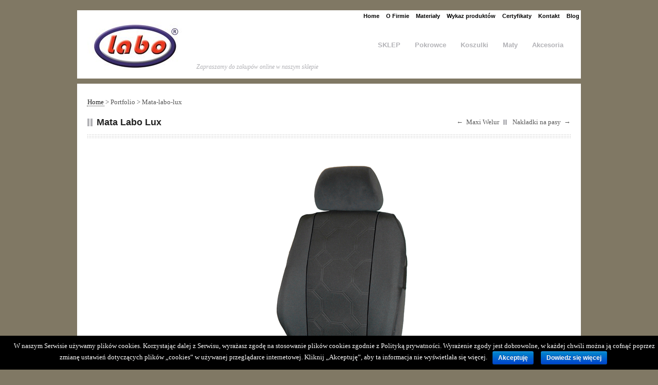

--- FILE ---
content_type: text/html; charset=UTF-8
request_url: http://labo.pl/portfolio/mata-labo-lux/
body_size: 27141
content:
<!DOCTYPE html><html lang="pl-PL" prefix="og: http://ogp.me/ns#"><head><script async src="https://www.googletagmanager.com/gtag/js?id=UA-107906448-1"></script><script>window.dataLayer=window.dataLayer || [];function gtag(){dataLayer.push(arguments);}gtag('js',new Date());gtag('config','UA-107906448-1');</script> <meta charset="UTF-8" /><meta name="viewport" content="width=device-width, initial-scale=1.0" /><title>Mata na siedzenie samochodowe Labo Lux</title><link rel="stylesheet" href="http://labo.pl/wp-content/themes/scope/style.css" type="text/css" media="screen" /><link rel="alternate" type="application/rss+xml" title=" RSS Feed" href="http://labo.pl/feed/" /><link rel="pingback" href="http://labo.pl/xmlrpc.php" /><meta name="description" content="Mata podnosi komfort siedzenia kierowcy i pasażerów. Stanowi również skuteczne zabezpieczenie foteli przed zabrudzeniami i uszkodzeniami. Poznaj ich zalety!"/><link rel="canonical" href="http://labo.pl/portfolio/mata-labo-lux/" /><meta property="og:locale" content="pl_PL" /><meta property="og:type" content="article" /><meta property="og:title" content="Mata na siedzenie samochodowe Labo Lux" /><meta property="og:description" content="Mata podnosi komfort siedzenia kierowcy i pasażerów. Stanowi również skuteczne zabezpieczenie foteli przed zabrudzeniami i uszkodzeniami. Poznaj ich zalety!" /><meta property="og:url" content="http://labo.pl/portfolio/mata-labo-lux/" /><meta property="og:image" content="http://labo.pl/wp-content/uploads/2014/03/03MATY_02_mata-labolux_06b1.jpg" /><meta property="og:image:width" content="940" /><meta property="og:image:height" content="620" /><meta property="og:image:alt" content="Mata labo lux, beżowy" /><meta name="twitter:card" content="summary" /><meta name="twitter:description" content="Mata podnosi komfort siedzenia kierowcy i pasażerów. Stanowi również skuteczne zabezpieczenie foteli przed zabrudzeniami i uszkodzeniami. Poznaj ich zalety!" /><meta name="twitter:title" content="Mata na siedzenie samochodowe Labo Lux" /><meta name="twitter:image" content="http://labo.pl/wp-content/uploads/2014/03/03MATY_02_mata-labolux_06b1.jpg" /><link rel='dns-prefetch' href='//s.w.org' /> <script type="text/javascript">window._wpemojiSettings = {"baseUrl":"https:\/\/s.w.org\/images\/core\/emoji\/2.3\/72x72\/","ext":".png","svgUrl":"https:\/\/s.w.org\/images\/core\/emoji\/2.3\/svg\/","svgExt":".svg","source":{"concatemoji":"http:\/\/labo.pl\/wp-includes\/js\/wp-emoji-release.min.js?ver=4.8.25"}};
			!function(t,a,e){var r,i,n,o=a.createElement("canvas"),l=o.getContext&&o.getContext("2d");function c(t){var e=a.createElement("script");e.src=t,e.defer=e.type="text/javascript",a.getElementsByTagName("head")[0].appendChild(e)}for(n=Array("flag","emoji4"),e.supports={everything:!0,everythingExceptFlag:!0},i=0;i<n.length;i++)e.supports[n[i]]=function(t){var e,a=String.fromCharCode;if(!l||!l.fillText)return!1;switch(l.clearRect(0,0,o.width,o.height),l.textBaseline="top",l.font="600 32px Arial",t){case"flag":return(l.fillText(a(55356,56826,55356,56819),0,0),e=o.toDataURL(),l.clearRect(0,0,o.width,o.height),l.fillText(a(55356,56826,8203,55356,56819),0,0),e===o.toDataURL())?!1:(l.clearRect(0,0,o.width,o.height),l.fillText(a(55356,57332,56128,56423,56128,56418,56128,56421,56128,56430,56128,56423,56128,56447),0,0),e=o.toDataURL(),l.clearRect(0,0,o.width,o.height),l.fillText(a(55356,57332,8203,56128,56423,8203,56128,56418,8203,56128,56421,8203,56128,56430,8203,56128,56423,8203,56128,56447),0,0),e!==o.toDataURL());case"emoji4":return l.fillText(a(55358,56794,8205,9794,65039),0,0),e=o.toDataURL(),l.clearRect(0,0,o.width,o.height),l.fillText(a(55358,56794,8203,9794,65039),0,0),e!==o.toDataURL()}return!1}(n[i]),e.supports.everything=e.supports.everything&&e.supports[n[i]],"flag"!==n[i]&&(e.supports.everythingExceptFlag=e.supports.everythingExceptFlag&&e.supports[n[i]]);e.supports.everythingExceptFlag=e.supports.everythingExceptFlag&&!e.supports.flag,e.DOMReady=!1,e.readyCallback=function(){e.DOMReady=!0},e.supports.everything||(r=function(){e.readyCallback()},a.addEventListener?(a.addEventListener("DOMContentLoaded",r,!1),t.addEventListener("load",r,!1)):(t.attachEvent("onload",r),a.attachEvent("onreadystatechange",function(){"complete"===a.readyState&&e.readyCallback()})),(r=e.source||{}).concatemoji?c(r.concatemoji):r.wpemoji&&r.twemoji&&(c(r.twemoji),c(r.wpemoji)))}(window,document,window._wpemojiSettings);</script> <style type="text/css">img.wp-smiley,
img.emoji {
	display: inline !important;
	border: none !important;
	box-shadow: none !important;
	height: 1em !important;
	width: 1em !important;
	margin: 0 .07em !important;
	vertical-align: -0.1em !important;
	background: none !important;
	padding: 0 !important;
}</style><link rel='stylesheet' id='cookie-notice-front-css'  href='http://labo.pl/wp-content/plugins/cookie-notice/css/front.min.css?ver=4.8.25' type='text/css' media='all' /> <script type='text/javascript' src='http://labo.pl/wp-includes/js/jquery/jquery.js?ver=1.12.4'></script> <script type='text/javascript'>var cnArgs = {"ajaxurl":"http:\/\/labo.pl\/wp-admin\/admin-ajax.php","hideEffect":"fade","onScroll":"no","onScrollOffset":"100","cookieName":"cookie_notice_accepted","cookieValue":"true","cookieTime":"2592000","cookiePath":"\/","cookieDomain":"","redirection":"","cache":"1","refuse":"no","revoke_cookies":"0","revoke_cookies_opt":"automatic","secure":"0"};</script> <link rel='https://api.w.org/' href='http://labo.pl/wp-json/' /><link rel="EditURI" type="application/rsd+xml" title="RSD" href="http://labo.pl/xmlrpc.php?rsd" /><link rel="wlwmanifest" type="application/wlwmanifest+xml" href="http://labo.pl/wp-includes/wlwmanifest.xml" /><meta name="generator" content="WordPress 4.8.25" /><link rel='shortlink' href='http://labo.pl/?p=353' /><link rel="alternate" type="application/json+oembed" href="http://labo.pl/wp-json/oembed/1.0/embed?url=http%3A%2F%2Flabo.pl%2Fportfolio%2Fmata-labo-lux%2F" /><link rel="alternate" type="text/xml+oembed" href="http://labo.pl/wp-json/oembed/1.0/embed?url=http%3A%2F%2Flabo.pl%2Fportfolio%2Fmata-labo-lux%2F&#038;format=xml" /> <style type="text/css">body { 
	background-color: #807864;
	background-image:  none;
	background-attachment: fixed;
	
	background-position: top ; 
}
a:hover,
#header-top p,
.slider .slides_prev:hover,
.slider .slides_next:hover,
button:hover,
.page-template-template-portfolio-php .post-thumb a,
.tax-portfolio-type .post-thumb a,
.recent-work .post-thumb a,
.portfolio-related .post-thumb a,
.tz-recent-portfolios-widget .post-thumb a,
#sort-by a.active,
.entry-meta span.post-format,
#comments,
#submit:hover,
#respond h3,
.tz-blog-widget .entry-title a:hover { background-color: #cc3333; }
.slider a,
.slider-desc span,
.slider-desc em,
#footer .tz-blog-widget .entry-title a:hover { color: #cc3333; }
button:hover,
#submit:hover,
.bypostauthor .avatar,
.flickr_badge_image img { border-color: #cc3333; }</style><link rel="shortcut icon" href="http://test.labo.pl/wp-content/uploads/2014/03/16x16faviconLABO.png"/></head><body class="portfolio-template-default single single-portfolio postid-353 cookies-not-set chrome layout-2cr"><div id="container"><div id="secondary-nav"><ul id="menu-main" class="menu"><li id="menu-item-20" class="menu-item menu-item-type-post_type menu-item-object-page menu-item-home menu-item-20"><a href="http://labo.pl/">Home</a></li><li id="menu-item-69" class="menu-item menu-item-type-post_type menu-item-object-page menu-item-69"><a href="http://labo.pl/o-firmie/">O Firmie</a></li><li id="menu-item-435" class="menu-item menu-item-type-post_type menu-item-object-page menu-item-435"><a href="http://labo.pl/materialy/">Materiały</a></li><li id="menu-item-454" class="menu-item menu-item-type-post_type menu-item-object-page menu-item-454"><a href="http://labo.pl/wykaz-produktow/">Wykaz produktów</a></li><li id="menu-item-26" class="menu-item menu-item-type-post_type menu-item-object-page menu-item-26"><a href="http://labo.pl/certyfikaty/">Certyfikaty</a></li><li id="menu-item-27" class="menu-item menu-item-type-post_type menu-item-object-page menu-item-27"><a href="http://labo.pl/kontakt/">Kontakt</a></li><li id="menu-item-621" class="menu-item menu-item-type-taxonomy menu-item-object-category menu-item-621"><a href="http://labo.pl/category/blog/">Blog</a></li></ul></div><div id="header" class="clearfix"><div id="logo"> <a href="http://labo.pl"><img src="http://labo.pl/wp-content/uploads/2014/03/LOGO_bez_napisw100h1.jpg" alt="labo"/></a> <span id='tagline'>Zapraszamy do zakupów online w naszym sklepie</span></div><div id="primary-nav"><div class="menu-produkty-container"><ul id="menu-produkty" class="menu"><li id="menu-item-698" class="menu-item menu-item-type-custom menu-item-object-custom menu-item-698"><a href="https://sklep.labo.pl/">SKLEP</a></li><li id="menu-item-43" class="menu-item menu-item-type-taxonomy menu-item-object-portfolio-type menu-item-has-children menu-item-43"><a href="http://labo.pl/portfolio-type/pokrowce/">Pokrowce</a><ul  class="sub-menu"><li id="menu-item-37" class="menu-item menu-item-type-taxonomy menu-item-object-portfolio-type menu-item-has-children menu-item-37"><a href="http://labo.pl/portfolio-type/welurowe/">Welurowe</a><ul  class="sub-menu"><li id="menu-item-41" class="menu-item menu-item-type-post_type menu-item-object-portfolio menu-item-41"><a href="http://labo.pl/portfolio/classic/">Classic</a></li><li id="menu-item-42" class="menu-item menu-item-type-post_type menu-item-object-portfolio menu-item-42"><a href="http://labo.pl/portfolio/uniwersalne/">Uniwersalne</a></li><li id="menu-item-198" class="menu-item menu-item-type-post_type menu-item-object-portfolio menu-item-198"><a href="http://labo.pl/portfolio/typowe-2/">Typowe</a></li></ul></li><li id="menu-item-38" class="menu-item menu-item-type-taxonomy menu-item-object-portfolio-type menu-item-has-children menu-item-38"><a href="http://labo.pl/portfolio-type/tuningowe/">Tuningowe</a><ul  class="sub-menu"><li id="menu-item-39" class="menu-item menu-item-type-post_type menu-item-object-portfolio menu-item-39"><a href="http://labo.pl/portfolio/rapid/">Rapid</a></li><li id="menu-item-260" class="menu-item menu-item-type-post_type menu-item-object-portfolio menu-item-260"><a href="http://labo.pl/portfolio/raster/">Raster</a></li><li id="menu-item-259" class="menu-item menu-item-type-post_type menu-item-object-portfolio menu-item-259"><a href="http://labo.pl/portfolio/gt/">GT</a></li><li id="menu-item-547" class="menu-item menu-item-type-post_type menu-item-object-portfolio menu-item-547"><a href="http://labo.pl/portfolio/itaka/">ITAKA</a></li><li id="menu-item-258" class="menu-item menu-item-type-post_type menu-item-object-portfolio menu-item-258"><a href="http://labo.pl/portfolio/maska/">Maska</a></li><li id="menu-item-445" class="menu-item menu-item-type-post_type menu-item-object-portfolio menu-item-445"><a href="http://labo.pl/portfolio/auto-sport-3/">Auto Sport</a></li></ul></li><li id="menu-item-256" class="menu-item menu-item-type-post_type menu-item-object-portfolio menu-item-256"><a href="http://labo.pl/portfolio/de-lux/">De Lux</a></li><li id="menu-item-255" class="menu-item menu-item-type-post_type menu-item-object-portfolio menu-item-255"><a href="http://labo.pl/portfolio/eko/">EKO</a></li><li id="menu-item-254" class="menu-item menu-item-type-post_type menu-item-object-portfolio menu-item-254"><a href="http://labo.pl/portfolio/caro/">Caro</a></li><li id="menu-item-253" class="menu-item menu-item-type-post_type menu-item-object-portfolio menu-item-253"><a href="http://labo.pl/portfolio/misie/">Misie</a></li><li id="menu-item-295" class="menu-item menu-item-type-post_type menu-item-object-portfolio menu-item-295"><a href="http://labo.pl/portfolio/tir/">TIR</a></li><li id="menu-item-294" class="menu-item menu-item-type-post_type menu-item-object-portfolio menu-item-294"><a href="http://labo.pl/portfolio/dostawcze/">Dostawcze – BUSY</a></li></ul></li><li id="menu-item-342" class="menu-item menu-item-type-taxonomy menu-item-object-portfolio-type menu-item-has-children menu-item-342"><a href="http://labo.pl/portfolio-type/koszulki/">Koszulki</a><ul  class="sub-menu"><li id="menu-item-343" class="menu-item menu-item-type-taxonomy menu-item-object-portfolio-type menu-item-has-children menu-item-343"><a href="http://labo.pl/portfolio-type/koszulki-bawelniane/">Koszulki Bawełniane</a><ul  class="sub-menu"><li id="menu-item-341" class="menu-item menu-item-type-post_type menu-item-object-portfolio menu-item-341"><a href="http://labo.pl/portfolio/przednie-siedzenia/">Przednie Siedzenia</a></li><li id="menu-item-340" class="menu-item menu-item-type-post_type menu-item-object-portfolio menu-item-340"><a href="http://labo.pl/portfolio/tylnie-siedzenia/">Tylnie siedzenia</a></li><li id="menu-item-339" class="menu-item menu-item-type-post_type menu-item-object-portfolio menu-item-339"><a href="http://labo.pl/portfolio/van-21/">VAN 2+1</a></li></ul></li><li id="menu-item-338" class="menu-item menu-item-type-post_type menu-item-object-portfolio menu-item-338"><a href="http://labo.pl/portfolio/auto-sport-2/">Auto Sport</a></li><li id="menu-item-337" class="menu-item menu-item-type-post_type menu-item-object-portfolio menu-item-337"><a href="http://labo.pl/portfolio/maxi-welur/">Maxi Welur</a></li></ul></li><li id="menu-item-364" class="menu-item menu-item-type-taxonomy menu-item-object-portfolio-type current-portfolio-ancestor current-menu-ancestor current-menu-parent current-portfolio-parent menu-item-has-children menu-item-364"><a href="http://labo.pl/portfolio-type/maty/">Maty</a><ul  class="sub-menu"><li id="menu-item-367" class="menu-item menu-item-type-post_type menu-item-object-portfolio menu-item-367"><a href="http://labo.pl/portfolio/mata-tuningowa/">Mata Tuningowa</a></li><li id="menu-item-366" class="menu-item menu-item-type-post_type menu-item-object-portfolio current-menu-item menu-item-366"><a href="http://labo.pl/portfolio/mata-labo-lux/">Mata Labo Lux</a></li></ul></li><li id="menu-item-407" class="menu-item menu-item-type-taxonomy menu-item-object-portfolio-type menu-item-has-children menu-item-407"><a href="http://labo.pl/portfolio-type/akcesoria/">Akcesoria</a><ul  class="sub-menu"><li id="menu-item-413" class="menu-item menu-item-type-post_type menu-item-object-portfolio menu-item-413"><a href="http://labo.pl/portfolio/nakladki-na-pasy/">Nakładki na pasy</a></li><li id="menu-item-412" class="menu-item menu-item-type-post_type menu-item-object-portfolio menu-item-412"><a href="http://labo.pl/portfolio/zaglowki/">Zagłówki</a></li><li id="menu-item-411" class="menu-item menu-item-type-post_type menu-item-object-portfolio menu-item-411"><a href="http://labo.pl/portfolio/dla-mechanikow/">Dla Mechaników</a></li><li id="menu-item-410" class="menu-item menu-item-type-post_type menu-item-object-portfolio menu-item-410"><a href="http://labo.pl/portfolio/na-przednia-szybe/">Na przednią szybę</a></li><li id="menu-item-409" class="menu-item menu-item-type-post_type menu-item-object-portfolio menu-item-409"><a href="http://labo.pl/portfolio/na-kolo-zapasowe/">Na koło zapasowe</a></li><li id="menu-item-408" class="menu-item menu-item-type-post_type menu-item-object-portfolio menu-item-408"><a href="http://labo.pl/portfolio/na-plecy-siedzenia/">Na plecy siedzenia</a></li><li id="menu-item-493" class="menu-item menu-item-type-post_type menu-item-object-portfolio menu-item-493"><a href="http://labo.pl/portfolio/489/">Dywaniki Samochodowe</a></li><li id="menu-item-512" class="menu-item menu-item-type-post_type menu-item-object-portfolio menu-item-512"><a href="http://labo.pl/portfolio/na-kierownice/">Na Kierownicę</a></li></ul></li></ul></div></div></div><div id="content" class="clearfix"><p><span itemscope="" itemtype="http://data-vocabulary.org/Breadcrumb"><a class="first" itemprop="url" href="http://labo.pl/"><span itemprop="title">Home</span></a></span> > Portfolio > Mata-labo-lux</p><div class="page-header"><h1 class="page-title">Mata Labo Lux</h1><div class="navigation single-page-navigation"><div class="nav-previous">&larr; <a href="http://labo.pl/portfolio/maxi-welur/" rel="prev">Maxi Welur</a></div><div class="nav-next"><a href="http://labo.pl/portfolio/nakladki-na-pasy/" rel="next">Nakładki na pasy</a> &rarr;</div></div></div><div id="primary" class="hfeed"><div class="post-353 portfolio type-portfolio status-publish has-post-thumbnail hentry portfolio-type-maty" id="post-353"> <script type="text/javascript">jQuery(document).ready(function(){
                jQuery("#slider-353").slides({
                    preload: true,
                    preloadImage: jQuery("#slider-353").attr('data-loader'), 
                    generatePagination: true,
                    generateNextPrev: true,
                    next: 'slides_next',
                    prev: 'slides_prev',
                    effect: 'fade',
                    crossfade: true,
                    autoHeight: true,
                    bigTarget: true
                });
            });</script> <div id='slider-353' class='slider' data-loader='http://labo.pl/wp-content/themes/scope/images/ajax-loader.gif'><div class="slides_container"><div><img height='620' width='940' src='http://labo.pl/wp-content/uploads/2014/03/03MATY_02_mata-labolux_011.jpg' alt='OLYMPUS DIGITAL CAMERA' /></div><div><img height='620' width='940' src='http://labo.pl/wp-content/uploads/2014/03/03MATY_02_mata-labolux_021.jpg' alt='OLYMPUS DIGITAL CAMERA' /></div><div><img height='620' width='940' src='http://labo.pl/wp-content/uploads/2014/03/03MATY_02_mata-labolux_031.jpg' alt='03MATY_02_mata labolux_03' /></div><div><img height='620' width='940' src='http://labo.pl/wp-content/uploads/2014/03/03MATY_02_mata-labolux_041.jpg' alt='OLYMPUS DIGITAL CAMERA' /></div><div><img height='620' width='940' src='http://labo.pl/wp-content/uploads/2014/03/03MATY_02_mata-labolux_051.jpg' alt='OLYMPUS DIGITAL CAMERA' /></div><div><img height='620' width='940' src='http://labo.pl/wp-content/uploads/2014/03/03MATY_02_mata-labolux_06b.jpg' alt='03MATY_02_mata labolux_06b' /></div></div></div><div class="entry-content"><div class="entry-meta"><h5>Nazwa produktu:</h5><span>Mata Labo Lux</span><br /><h5>Kolory:</h5><span>Ciemny Popiel, Jasny Popiel, Beżowy</span><br /></div><div id="tabs-1" class="tabs"><div class="tab-inner"><ul class="nav clearfix"><li><a href="#tab-opis">Opis</a></li><li><a href="#tab-modele-dedykowane">Modele dedykowane</a></li></ul><div id="tab-opis" class="tab"></p><p>Maty Labo Lux</p><p>Uniwersalność wzoru Mat LABO LUX pozwala na szybkie założenie ich do prawie każdego modelu samochodu, nawet do modeli z niewyjmowanymi zagłówkami i stanowią doskonałą ochronę foteli samochodowych.<br /> Maty LABO LUX wykonane są z wysokogatunkowego tłoczonego materiału tapicerskiego w formie koszulki zakrywającej siedzisko i oparcie przedniego fotela.<br /> Dodatkowa propozycja to maty LABO LUX w wersji 5-cio i 7- mio osobowej przeznaczone do<br /> MERCEDES Vito, SEAT Alhambra, VW Sharan, FORD Galaxy, RENAULT Scenik, VW Touran</p><p></div><div id="tab-modele-dedykowane" class="tab">ALFA ROMEO GTV-Coupe, 33, 90,145, 146, 147, 155, 164, 166, Alfasud, Alfetta, Guilietta, Spider, Arna AUDI 80, 90, 100, 200, A3, A4, A6 AUSTIN Mini, Mini Metro, Metro, Montego, Maxi BMW 520, 535, 728, Serie 5, Serie 7, X3, X5, Series 300 CHEVROLET Spark, Lacetti, Aveo, Kalos CITROEN Visa, Dyana, Ax, Zx, Xsara, Xsara Picasso, Berlingo, Saxo, Xantia, Pick-Up, C-15, XM,Bx, GSX, Xantia, C-3, C-5, Jumper DACIA Logan DAEWOO Nexia, Matiz, Tico, Nubira, Espero, Lanos, Leganza, Musso DAIHATSU Applause, Charade, Charmant, Cuore, Feroza, Rocky, Move FIAT 127, Uno, Tipo, Punto I, Punto II, Grande Punto, Cinquecento, Seicento, Panda, Ritmo, Bravo,Albea, Brava, Siena, Palio-Weekend, Idea, Sedici, Regata, Tempra, FSO-125p, Croma, Argenta, Ducato FORD Fiesta, Escort, Probe, Focus, Ka, Orion, Festiva, Fusion, Sierra, Orion, Mondeo, Scorpio,Taunus, Cortina, Capri, Mustang, Explorer, Galaxy HONDA Accord, Prelude, Hr-V, Concento, Civic, Jazz, City, Cr-V, Jazz HYUNDAI Exel, Pony, Atos, Getz, Accent, Matrix, Elantra, Lantra, Sonata, Tucson, Santa Fe ISUZU Trooper JEEP Cherokee, Grand Cherokee, Wrangler KIA Pride, Sephia, Rio, Carens, Cee’d, Picanto, Clarus, Sportage LADA 2101-2106,1200 -1600, Niva, Tavria, Nowa LANCIA A112, Y10, Libra, Thema, Prisma, Travia MAZDA 121,323, 626,926, Legato, Xedos MERCEDES W123, W124, 190E, Serie 200, Serie 300, Klasa C, Sprinter, Vito MITSUBISHI Corida, Colt, Pajero, Lancer, Lancer, Galant, Carisma, Corida, Mirage, Pajero MOSKVITCH 2138-2141 NISSAN-DATSUN Cherry, Maxima, Primera, Almera, Terrano, Sylvia Coupe, Patrol, Terrano, Micra, Sunny, Zx OPEL Corsa, Kadett, Astra 1, Astra 1F, Frontera, Calibra, Combo, Meriva, Ascona Record, Omega, Manta,Vectra, Calibra, Tigra, Comodor, Frontera, Caravan City, Monza, Senator, Astra II G, Astra II H, Vivaro, Movano PEUGEOT 106, 205, 206, 207, 306, 307, 309, 305, 405, 406, 504, 505, 605, 806, Partner, Boxer POLONEZ 1500-1600 Standard RENAULT 5, 9, 11, Clio, Twingo, Safrane, 19,21,25, Megane, Laguna, Espace, Thalia, Kangoo, Scenic, Trafic ROVER-SUZIKI Mini 200, SJ410, Swit, Alto, Maruti, 3500, Series 400, 600, 800, Vitara SEAT Cordoba, Cordoba 99+, Toledo, Malaga, Fura, Alhambra, Ronda, Crono, Inka, Arosa, Ibiza, Marabella, Fura, Cordoba 99+, Leon, Alahambra SKODA Favorit, Felicia, Coupe, Forman, Fabia, Fabia II, Octavia, Octavia II, SuperB SUBARU Impreza, Legacy SUZUKI Baleno, Maruti, Swift, Jimny, Vitara, SX4, Grand Vitara, Vagon TOYOTA Camry, Carina, Corolla, Sedan, Celica, Tarcel, Avensis, Land Cruiser, Starlett, Yaris, Starlet, Corolla 01+, Hilux, Rav-4 VOLVO 440, 460, 740, 760, 850, S40, S70, V40, V70, Series 200, Series 300 VW Jetta, Passat, Vento, Santana, Scirocco, Corrado, Bora, Polo, Golf, Derby, Garbus, Lupo, Bora, Caddy, New Baetle, Fox, Touran, Sharan, T-4, T-5, Caravela, LT, Crafter</p><p></div></div></div></div></div></div></div><div class="portfolio-related clearfix"><h3 class="related-title"><span>Related Projects</span></h3><ul><li><div class="post-thumb"> <a title="Permanent Link to Mata Tuningowa" href="http://labo.pl/portfolio/mata-tuningowa/"> <span class="post-thumb-overlay">View Project</span> <img width="220" height="140" src="http://labo.pl/wp-content/uploads/2014/03/03MATY_01_mata-tuning_012-220x140.jpg" class="attachment-portfolio-thumb size-portfolio-thumb wp-post-image" alt="mata tuningowa na siedzenie czerwona" /> </a></div><h2 class="entry-title"><a href="http://labo.pl/portfolio/mata-tuningowa/" rel="bookmark" title="Permanent Link to Mata Tuningowa"> Mata Tuningowa</a></h2><div class="entry-meta"> <span class="entry-portfolio-type"><a href="http://labo.pl/portfolio-type/maty/" rel="tag">Maty samochodowe na siedzenia – oferta</a></span></div></li></ul></div><div id="footer" class="clearfix"><div class="footer-left"><div id="text-2" class="widget widget_text"><h3 class="widget-title"><span>O Firmie</span></h3><div class="textwidget">Firma "Labo" jest firmą z ponad dwudziestoletnim doświadczeniem w produkcji wysokiej jakości <strong>pokrowców na siedzenia samochodowe</strong> i akcesoriów samochodowych. Nasze produkty zdobyły uznanie odbiorców zarówno krajowych jak i zagranicznych.
W naszej ofercie znajdują się <strong>pokrowce do samochodów osobowych</strong> i dostawczych w wersji uniwersalnej oraz pokrowce typowe do samochodów osobowych, dostawczych, busów i Tir-ów.</div></div></div><div class="footer-center"><div id="text-3" class="widget widget_text"><h3 class="widget-title"><span>Kontakt</span></h3><div class="textwidget"><p>LABO s.c.<br /> ul. Szymonowica 89<br /> 30-396 Kraków<br /> tel (12) 260 84 00<br /> labo@labo.pl</p></div></div></div><div class="footer-right"><div id="nav_menu-2" class="widget widget_nav_menu"><h3 class="widget-title"><span>Produkty</span></h3><div class="menu-footer-container"><ul id="menu-footer" class="menu"><li id="menu-item-455" class="menu-item menu-item-type-taxonomy menu-item-object-portfolio-type menu-item-455"><a href="http://labo.pl/portfolio-type/pokrowce/">Pokrowce</a></li><li id="menu-item-456" class="menu-item menu-item-type-taxonomy menu-item-object-portfolio-type menu-item-456"><a href="http://labo.pl/portfolio-type/koszulki/">Koszulki</a></li><li id="menu-item-458" class="menu-item menu-item-type-taxonomy menu-item-object-portfolio-type current-portfolio-ancestor current-menu-parent current-portfolio-parent menu-item-458"><a href="http://labo.pl/portfolio-type/maty/">Maty</a></li><li id="menu-item-457" class="menu-item menu-item-type-taxonomy menu-item-object-portfolio-type menu-item-457"><a href="http://labo.pl/portfolio-type/akcesoria/">Akcesoria</a></li></ul></div></div></div></div><div id="sub-footer" class="clearfix"><div class="copyright"><p>&copy;
2026 <a href="http://labo.pl"> </a>.</p></div> <a href="/polityka-prywatnosci/" style="float:left;color:white">Polityka prywatności</a></div></div><div id="cookie-notice" role="banner" class="cn-bottom bootstrap" style="color: #fff; background-color: #000;"><div class="cookie-notice-container"><span id="cn-notice-text">W naszym Serwisie używamy plików cookies. Korzystając dalej z Serwisu, wyrażasz zgodę na stosowanie plików cookies zgodnie z <a href="/polityka-prywatnosci/" style="color: #fff">Polityką prywatności</a>. Wyrażenie zgody jest dobrowolne, w każdej chwili można ją cofnąć poprzez zmianę ustawień dotyczących plików „cookies” w używanej przeglądarce internetowej. Kliknij „Akceptuję”, aby ta informacja nie wyświetlała się więcej.</span><a href="#" id="cn-accept-cookie" data-cookie-set="accept" class="cn-set-cookie cn-button bootstrap button">Akceptuję</a><a href="http://labo.pl/polityka-prywatnosci/" target="_blank" id="cn-more-info" class="cn-more-info cn-button bootstrap button">Dowiedz się więcej</a></div></div> <span itemscope itemtype="http://schema.org/LocalBusiness"><meta itemprop="name" content="LABO s.c."><meta itemprop="image" content="http://labo.pl/wp-content/uploads/2014/03/LOGO_bez_napisw100h1.jpg"> <span itemprop="address" itemscope itemtype="http://schema.org/PostalAddress"><meta itemprop="streetAddress" content="Szymonowica 89"><meta itemprop="addressLocality" content="Kraków"><meta itemprop="postalCode" content="50-064"> </span> <span itemprop="location" itemscope itemtype="http://schema.org/Place"><meta itemprop="logo" content="http://labo.pl/wp-content/uploads/2014/03/LOGO_bez_napisw100h1.jpg"><link itemprop="url" href="http://labo.pl/"><link itemprop="hasMap" href="https://goo.gl/maps/FsYkCSnACgz"> <span itemprop="geo" itemscope itemtype="http://schema.org/GeoCoordinates"><meta itemprop="latitude" content="50.0076688"><meta itemprop="longitude" content="19.876464"> </span> </span><meta itemprop="telephone" content="(12) 260 84 00"> </span>  <script type="text/javascript" defer src="http://labo.pl/wp-content/cache/autoptimize/js/autoptimize_923b8419b7793f5a5b9a2ed5fb7bd3df.js"></script></body></html>

--- FILE ---
content_type: text/css
request_url: http://labo.pl/wp-content/themes/scope/style.css
body_size: 7684
content:
html, body, div, span, applet, object, iframe, h1, h2, h3, h4, h5, h6, p, blockquote, pre, a, abbr, acronym, address, big, cite, code, del, dfn, em, font, img, ins, kbd, q, s, samp, small, strike, strong, sub, sup, tt, var, b, u, i, center, dl, dt, dd, ol, ul, li, fieldset, form, label, legend, table, caption, tbody, tfoot, thead, tr, th, td{margin:0;padding:0;border:0;outline:0;font-size:100%;vertical-align:baseline;background:transparent;}
body{line-height:1;}
ol, ul{list-style:none;}
blockquote, q{quotes:none;}
blockquote:before, blockquote:after, q:before, q:after{content:'';content:none;}
:focus{outline:0;}
ins{text-decoration:none;}
del{text-decoration:line-through;}
table{border-collapse:collapse;border-spacing:0;}
.clearfix:after{content:".";display:block;height:0;clear:both;visibility:hidden;}
.clearfix{display:inline-block;}
.clearfix{display:block;}
.none{display:none;}
body,
input,
textarea{font:13px/21px Georgia, "Times New Roman", Times, serif;background:#eee;color:#555;}
.hidden{display:none;}
.alignleft{float:left;}
.alignright{float:right;}
.aligncenter{margin-left:auto;margin-right:auto;display:block;clear:both;}
.clear{clear:both;display:block;font-size:0;height:0;line-height:0;width:100%;}
a{border-bottom:1px dotted #222;color:#222;padding:0 1px;margin:0 -1px;text-decoration:none;-webkit-transition:background-color .2s linear, color .2s linear;-moz-transition:background-color .2s linear, color .2s linear;-o-transition:background-color .2s linear, color .2s linear;-ms-transition:background-color .2s linear, color .2s linear;transition:background-color .2s linear, color .2s linear;}
a:hover{border-bottom:1px dotted transparent;background-color:#ffd62c;}
a img{border:none;vertical-align:bottom;}
p,
pre,
ul,
ol,
dl,
dd,
blockquote,
address,
table,
fieldset,
form,
.gallery-row,
.post-thumb,
.author-bio{margin-bottom:20px;}
.gecko.blog .post-thumb{margin-bottom:5px;}
.hentry,
.navigation-links,
.pinglist{margin-bottom:40px;}
.widget
.children,
.entry-content ol ol,
.entry-content ol ul,
.entry-content ul ul,
.comment-body ol ol,
.comment-body ol ul,
.comment-body ul ul,
.widget ul ul{margin-bottom:0;}
h1,
h2,
h3,
h4,
h5,
h6{color:#222;font-family:'Helvetica Neue', Helvetica, Arial, sans-serif;font-weight:bold;padding:0;}
h1{font-size:24px;line-height:28px;}
h2{font-size:20px;line-height:22px;margin:0 0 20px 0;}
h3{font-size:16px;line-height:20px;}
h4{font-size:14px;line-height:18px;}
h5{font-size:12px;line-height:18px;}
h6{font-size:10px;line-height:16px;}
#background{position:fixed;top:0;left:0;min-width:100%;min-height:100%;z-index:-1;}
.bgwidth{width:100%;}
.bgheight{height:100%;}
#container{width:980px;margin:0 auto;padding:20px 0;}
#primary{float:left;width:680px;}
.layout-2cl #primary{float:right;}
#content{background:#fff;margin:10px 0 10px;padding:25px 20px 20px;}
.page-template-template-home-php #content{padding-top:20px;}
.page-template-template-portfolio-php #content,
.tax-portfolio-type #content{padding-bottom:0;padding-right:0;}
#sidebar{float:right;width:220px;}
.layout-2cl #sidebar{float:left;}
#footer{clear:both;}
#header-top{color:#222;font-family:'Helvetica Neue', Helvetica, Arial, sans-serif;font-size:11px;padding:10px 20px;overflow:hidden;}
#header-top p{background:#ffd62c;float:right;margin:0;padding:3px 10px;}
#header-top a{margin:0;}
#header{background:#fff;font-family:'Helvetica Neue', Helvetica, Arial, sans-serif;padding:20px 20px 13px;}
#logo{float:left;}
#logo,
#logo a{border-bottom:none;font-size:28px;line-height:30px;color:#000;font-weight:bold;}
#logo a:hover{background-color:#fff;text-decoration:none;}
#tagline{color:#b2b2b6;display:inline-block;font-family:Georgia, "Times New Roman", Times, serif;font-size:12px;font-style:italic;font-weight:normal;line-height:20px;margin-left:20px;}
#primary-nav{float:right;height:35px;margin-top:8px;}
#primary-nav ul{margin:0;padding:0;list-style:none;line-height:35px;}
#primary-nav ul a{display:block;position:relative;}
#primary-nav ul li{float:left;position:relative;z-index:40;}
#primary-nav ul li:hover{visibility:inherit;}
#primary-nav ul ul{position:absolute;top:-9999em;width:150px;}
#primary-nav ul ul li{width:100%;}
#primary-nav ul li:hover ul,
#primary-nav ul li.sfHover ul{left:-1px;top:36px;z-index:99;}
#primary-nav ul li:hover li ul,
#primary-nav ul li.sfHover li ul,
#primary-nav ul li li:hover li ul,
#primary-nav ul li li.sfHover li ul,
#primary-nav ul li li li:hover li ul,
#primary-nav ul li li li.sfHover li ul{top:-9999em;}
#primary-nav ul li li:hover ul,
#primary-nav ul li li.sfHover ul,
#primary-nav ul li li li:hover ul,
#primary-nav ul li li li.sfHover ul,
#primary-nav ul li li li li:hover ul,
#primary-nav ul li li li li.sfHover ul{left:150px;top:-1px;}
#primary-nav ul a{border-bottom:none;padding:0 15px;color:#b2b2b6;font-weight:bold;height:35px;line-height:35px;}
#primary-nav ul a:hover,
#primary-nav ul li.sfHover > a,
#primary-nav ul li.current-cat > a,
#primary-nav ul li.current_page_item > a,
#primary-nav ul li.current-menu-item > a{background-color:#fff;color:#222;text-decoration:none;}
#primary-nav ul ul{background-color:#fff;border:1px solid #dfdfdf;-webkit-box-shadow:0 1px 3px rgba(0,0,0,.1);-moz-box-shadow:0 1px 3px rgba(0,0,0,.1);box-shadow:0 1px 3px rgba(0,0,0,.1);padding:3px 12px;}
#primary-nav ul ul li{height:35px;line-height:35px;border-top:1px solid #efefef;float:none;background:none;}
#primary-nav ul ul li:first-child{border-top:none;}
#primary-nav ul ul li a{color:#b2b2b6;font-weight:normal;line-height:35px;height:35px;font-size:12px;padding:0;text-decoration:none;}
#primary-nav ul li.sfHover ul a{background:#fff;}
#primary-nav ul li.sfHover ul a:hover{color:#555;}
#secondary-nav{float:right;width:50%;}
#secondary-nav ul{float:right;}
#secondary-nav li{float:left;margin-left:7px;}
#secondary-nav a{border-bottom:none;color:#000000;font:11px/21px 'Helvetica Neue', Helvetica, Arial, sans-serif;padding:2px 3px;font-weight:bold;margin:0;}
.page-title{background:transparent url(images/bg_title.gif) 0 2px no-repeat;font-size:18px;font-weight:bold;line-height:18px;padding-left:18px;vertical-align:top;}
.entry-title,
.entry-title a{border-bottom:none;color:#222;font-size:24px;line-height:28px;-webkit-transition:color .2s linear;-moz-transition:color .2s linear;-o-transition:color .2s linear;-ms-transition:color .2s linear;transition:color .2s linear;}
.entry-title a:hover{background-color:transparent;color:#b2b2b6;text-decoration:none;}
.page-header{background:transparent url(images/bg_page_header.gif) 0 0 repeat-x;margin-bottom:30px;padding-bottom:22px;position:relative;}
address{font-style:italic;}
abbr[title],
acronym[title],
dfn[title]{cursor:help;border-bottom:1px dotted #666;}
blockquote{background:transparent url(images/quote.png) 0 4px no-repeat;color:#222;font-family:'Helvetica Neue', Helvetica, Arial, sans-serif;font-weight:bold;margin-left:20px;margin-right:50px;padding-left:30px;}
strong{font-weight:bold;}
em,
dfn,
cite{font-style:italic;}
dfn{font-weight:bold;}
sup{font-size:11px;vertical-align:top;}
sub{font-size:11px;vertical-align:bottom;}
small{font-size:11px;}
del{text-decoration:line-through;}
ins{text-decoration:underline;}
code,
pre{line-height:18px;}
var,
kbd,
samp,
code,
pre{font:12px/18px Consolas, "Andale Mono", Courier, "Courier New", monospace;background:#f7f7f8;}
kbd{font-weight:bold;}
samp,
var{font-style:italic;}
pre{white-space:pre;overflow:auto;margin-left:50px;margin-right:50px;padding:10px;clear:both;}
code{padding:3px;}
ul,
ol,
dl{margin-left:30px;}
table{border:1px solid #ccc;border-width:1px;line-height:18px;margin:0 0 22px 0;text-align:left;padding:0 5px;}
table .even{background:#ddd;}
caption{text-align:left;}
tr{border-bottom:1px solid #ccc;}
th,
td{padding:5px;vertical-align:middle;text-align:center;}
.entry-content img{max-width:100%;}
img.alignleft{float:left;margin:10px 25px 20px 0;}
img.alignright{display:block;margin:10px 0 25px 20px;}
img.aligncenter{margin-left:auto;margin-right:auto;display:block;clear:both;margin-top:5px;}
img.alignnone{display:block;margin:20px 0 20px;}
.wp-caption{text-align:center;margin:10px 20px 20px 20px;font-family:Georgia, "Times New Roman", Times, serif;font-style:italic;}
.wp-caption.aligncenter{margin:20px auto;}
.wp-caption.alignleft{margin-left:0;}
.wp-caption.alignright{margin-right:0;}
.wp-caption.alignnone{margin-left:0;}
.wp-caption img,
.wp-caption img a{margin:0;padding:0;border:0 none;}
.wp-caption
.wp-caption-text{margin:0;padding:5px;}
.wp-smiley{max-height:13px;margin:0 !important;}
.gallery{margin:auto;}
.gallery-image{border:2px solid #efefef;margin-left:0;}
.gallery-caption{font-family:Georgia, "Times New Roman", Times, serif;font-style:italic;margin-left:0;}
.gallery-item{float:left;text-align:center;margin-left:0;}
.gallery{float:left;width:100%;}
.gallery-item{float:left;}
.gallery-item .gallery-caption{margin-bottom:0 !important;padding-right:12%;}
.gallery-item img{margin:0 !important;padding:0 !important;}
.gallery-item a{float:left;border:none !important;margin:0 !important;padding:0 !important;}
iframe{max-width:100%;margin-bottom:20px;}
.slider{position:relative;margin-bottom:20px;overflow:hidden;}
.slider a{border-bottom:none;color:#ffd62c;margin:0;}
.slider a:hover{background-color:#222;color:#fff;}
.slider .slide a:hover{background:none;}
.slider .slides_prev,
.slider .slides_next{background:#222 url(images/icons.png) -26px -45px no-repeat;border-bottom:none;-webkit-border-radius:2px;-moz-border-radius:2px;border-radius:2px;display:inline-block;text-indent:-999em;position:absolute;bottom:14px;height:23px;width:23px;z-index:10;}
.slider .slides_prev{background-position:-67px -45px;right:38px;}
.slider .slides_prev:hover{background-color:#ffd62c;background-position:-86px -45px;}
.slider .slides_next{right:10px;}
.slider .slides_next:hover{background-color:#ffd62c;background-position:-46px -45px;}
.slider .pagination{position:absolute;bottom:1px;right:72px;z-index:10;}
.slider .pagination li{float:left;margin-right:5px;}
.slider .pagination a{background:transparent url(images/icons.png) -13px -45px no-repeat;border-bottom:none;display:block;height:11px;width:11px;text-indent:-999em;}
.slider .pagination a:hover,
.slider .pagination .current a{background-position:0 -45px;}
.slider-desc{background:#222;color:#fff;font-style:italic;padding:5px 15px;position:absolute;left:20px;top:20px;}
.slider-desc span,
.slider-desc em{color:#ffd62c;}
div.jp-jplayer.jp-jplayer-video,
div.jp-jplayer.jp-player-video{background-color:#292a2b;width:560px;}
.jp-audio-container,
.jp-video-container{margin-bottom:20px;}
div.jp-interface{position:relative;width:100%;background:url(images/jplayer_bg.png) repeat-x;z-index:100;-webkit-box-shadow:0px 1px 1px rgba(0,0,0,0.4);-moz-box-shadow:0px 1px 1px rgba(0,0,0,0.4);box-shadow:0px 1px 1px rgba(0,0,0,0.4);}
.jp-interface{height:30px;}
.jp-controls{list-style-type:none;padding:0;margin:0;}
.jp-controls li{display:inline;}
.jp-controls a{border-bottom:none;position:absolute;overflow:hidden;text-indent:-9999px;}
.jp-controls a:hover{background-color:transparent;}
a.jp-play,
a.jp-pause{width:33px;height:30px;z-index:1;outline:none;top:0;left:0;}
a.jp-play{background:url(images/jplayer-black-and-yellow.png) 0 0 no-repeat;}
a.jp-play:hover{background-position:-33px 0;}
a.jp-pause{background:url(images/jplayer-black-and-yellow.png) 0 -30px no-repeat;display:none;}
a.jp-pause:hover{background-position:-33px -30px;}
.jp-progress-container{position:absolute;top:0;left:34px;width:410px;height:6px;padding:12px 10px;}
.jp-progress{position:absolute;width:408px;height:7px;padding:1px;background:url(images/jplayer-black-and-yellow.png) 0 -192px repeat-x;}
.jp-seek-bar{width:0px;height:5px;cursor:pointer;background:url(images/jplayer-black-and-yellow.png) 0 -163px repeat-x;-webkit-border-radius:1px;-moz-border-radius:1px;border-radius:1px;}
.jp-play-bar{width:0px;height:5px;background:url(images/jplayer-black-and-yellow.png) 0 -133px repeat-x;-webkit-border-radius:1px;-moz-border-radius:1px;border-radius:1px;}
.jp-volume-bar-container{position:absolute;top:0;right:20px;width:40px;height:6px;padding:12px 10px;}
.jp-volume-bar{position:relative;overflow:hidden;background:url(images/jplayer-black-and-yellow.png) 0 -192px repeat-x;width:40px;height:9px;cursor:pointer;top:0;left:18px;}
.jp-volume-bar-value{width:0px;height:5px;margin:1px;background:url(images/jplayer-black-and-yellow.png) 0 -133px repeat-x;-webkit-border-radius:1px;-moz-border-radius:1px;border-radius:1px;}
a.jp-mute,
a.jp-unmute{width:17px;height:13px;z-index:1;outline:none;top:9px;right:60px;}
a.jp-mute{background:url(images/jplayer-black-and-yellow.png) -10px -68px no-repeat;}
a.jp-mute:hover{background-position:-43px -68px;}
a.jp-unmute{background:url(images/jplayer-black-and-yellow.png) -10px -98px no-repeat;}
a.jp-unmute:hover{background-position:-43px -98px;}
.seperator-first,
.seperator-second{background:url(images/seperator.png) no-repeat left;height:30px;width:2px;position:absolute;left:32px;}
.seperator-second{left:auto;right:90px;}
input,
textarea{background:#f7f7f8;border:1px solid #f7f7f8;color:#b2b2b6;padding:5px 10px;width:230px;}
button,
#submit{background:#333;border:1px solid #333;color:#fff;cursor:pointer;font-family:Georgia, "Times New Roman", Times, serif;padding:5px 10px;width:auto;-webkit-transition:color .2s linear, background .2s linear, border-color .2s linear;-moz-transition:color .2s linear, background .2s linear, border-color .2s linear;-ms-transition:color .2s linear, background .2s linear, border-color .2s linear;-o-transition:color .2s linear, background .2s linear, border-color .2s linear;transition:color .2s linear, background .2s linear, border-color .2s linear;}
input:focus,
textarea:focus{background:#fff;border-color:#cfcfcf;-webkit-box-shadow:0 1px 3px rgba(0,0,0,.1) inset;-moz-box-shadow:0 1px 3px rgba(0,0,0,.1) inset;box-shadow:0 1px 3px rgba(0,0,0,.1) inset;color:#555;}
#submit:hover,
button:hover{background:#ffd62c;border-color:#ffd62c;color:#222;}
.page-template-template-portfolio-php #primary,
.tax-portfolio-type #primary{background:transparent url(images/bg-portfolio-dots.gif) 0 -1px repeat-y;width:100%;}
.page-template-template-portfolio-php .page-header,
.tax-portfolio-type .page-header{margin-right:20px;}
.page-template-template-portfolio-php .hentry,
.tax-portfolio-type .hentry,
.tz-recent-portfolios-widget li{background:#f7f7f8;border-bottom:none;float:left;margin:0 20px 48px 0;padding:0;width:220px;height:215px;}
.page-template-template-portfolio-php .last,
.tax-portfolio-type .last{margin-right:0;}
.page-template-template-portfolio-php .post-thumb,
.tax-portfolio-type .post-thumb,
.recent-work .post-thumb,
.portfolio-related .post-thumb,
.tz-recent-portfolios-widget .post-thumb{margin:0;position:relative;}
.page-template-template-portfolio-php .post-thumb a,
.tax-portfolio-type .post-thumb a,
.recent-work .post-thumb a,
.portfolio-related .post-thumb a,
.tz-recent-portfolios-widget .post-thumb a{background-color:#ffd62c;border-bottom:none;display:block;height:140px;margin:0;padding:0;position:relative;width:220px;}
.page-template-template-portfolio-php .post-thumb a:hover img,
.tax-portfolio-type .post-thumb a:hover img,
.recent-work .post-thumb a:hover img,
.portfolio-related .post-thumb a:hover img,
.tz-recent-portfolios-widget .post-thumb a:hover img{opacity:.2;}
.page-template-template-portfolio-php .post-thumb-overlay,
.tax-portfolio-type .post-thumb-overlay,
.recent-work .post-thumb-overlay,
.portfolio-related .post-thumb-overlay,
.tz-recent-portfolios-widget .post-thumb-overlay{background-color:#333;color:#fff;display:none;padding:2px 6px;position:absolute;top:43%;left:32%;}
.page-template-template-portfolio-php a:hover .post-thumb-overlay,
.tax-portfolio-type a:hover .post-thumb-overlay,
.recent-work a:hover .post-thumb-overlay,
.portfolio-related a:hover .post-thumb-overlay,
.tz-recent-portfolios-widget a:hover .post-thumb-overlay{display:block;z-index:99;}
.page-template-template-portfolio-php .hentry .entry-title,
.page-template-template-portfolio-php .hentry .entry-title a,
.tax-portfolio-type .hentry .entry-title,
.tax-portfolio-type .hentry .entry-title a,
.recent-work .entry-title,
.recent-work .entry-title a,
.portfolio-related .entry-title,
.portfolio-related .entry-title a,
.tz-recent-portfolios-widget .entry-title,
.tz-recent-portfolios-widget .entry-title a{font-size:13px;line-height:20px;margin:15px 0 2px;text-align:center;}
.page-template-template-portfolio-php .hentry .entry-meta,
.tax-portfolio-type .hentry .entry-meta,
.tz-recent-portfolios-widget .entry-meta{left:auto;position:static;text-align:center;width:auto;}
.page-template-template-portfolio-php .page-title,
.tax-portfolio-type .page-title{display:inline-block;}
#sort-by{float:right;}
.ie7 #sort-by{position:relative;top:-20px;right:-18px;}
#sort-by li{background:transparent url(images/bg-widget-title.gif) 0 5px no-repeat;float:left;padding-left:13px;margin-left:7px;}
#sort-by li:first-child{background:none;}
#sort-by a{border-bottom:none;color:#555;padding:2px 5px;margin:0;}
#sort-by a.active{background-color:#ffd62c;}
.single-portfolio #primary{background:transparent url(images/dots.gif) 0 100% repeat-x;width:100%;}
.single-portfolio .hentry{border-bottom:none;margin:0;}
.single-portfolio .image-frame{margin-bottom:20px;}
.single-portfolio .entry-content{-webkit-column-count:2;-moz-column-count:2;column-count:2;-webkit-column-gap:20px;-moz-column-count:20px;column-count:20px;padding-left:240px;position:relative;}
.single-portfolio .entry-content .column{width:330px !important;}
.single-portfolio .entry-content .first{margin-right:20px;}
.single-portfolio .entry-content .entry-meta{left:0;width:220px;}
.gecko.single-portfolio .entry-content .entry-meta{float:left;margin-left:-240px;position:static;}
.single-portfolio .entry-meta h5{display:inline;margin-right:3px;}
.single-portfolio .entry-meta span{margin-bottom:0;}
.single-portfolio .jp-progress-container{width:790px;}
.single-portfolio .jp-progress{width:788px;}
.portfolio-related{background:#fff url(images/bg-content-dots.gif) 0 100% no-repeat;margin:10px 0 10px;padding:25px 20px 20px;}
.related-title{background:#fff url(images/dots.gif) 0 8px repeat-x;font-size:12px;}
.related-title span{background:#fff url(images/bg-widget-title.gif) 0 3px no-repeat;padding-left:14px;padding-right:10px;}
.recent-work ul,
.portfolio-related ul{margin-left:0;}
.recent-work li,
.portfolio-related li{background:#f7f7f8;border-bottom:none;float:left;margin:0 20px 30px 0;padding:0;position:relative;width:220px;height:215px;}
.recent-work li.last,
.portfolio-related li.last{margin-right:0;}
.recent-work li .entry-meta,
.portfolio-related li .entry-meta{text-align:center;width:220px;bottom:15px;top:auto;left:auto;}
.hentry{border-bottom:2px solid #f7f7f8;margin-left:120px;padding-bottom:15px;position:relative;}
.single-post .hentry{border-bottom:none;margin-bottom:20px;}
.format-standard .entry-title,
.format-standard .entry-title a{font-size:20px;line-height:28px;margin-bottom:20px;}
.format-quote .entry-title,
.format-quote .entry-title a,
.format-link .entry-title,
.format-link .entry-title a{font-size:18px;line-height:26px;margin-bottom:20px;}
.entry-content{overflow:hidden;}
.post-thumb > a,
.post-thumb > a:hover{background-color:#fff;border-bottom:none;}
.post-thumb img{-webkit-transition:opacity .2s linear;-moz-transition:opacity .2s linear;-o-transition:opacity .2s linear;-ms-transition:opacity .2s linear;transition:opacity .2s linear;}
.post-thumb > a:hover img{opacity:.7;}
.more-link{background-color:#222;border-bottom:none;color:#fff;padding:3px 5px 2px;}
.more-link:hover{color:#222;}
.entry-meta{font-size:12px;position:absolute;left:-120px;top:0;width:100px;}
.entry-meta a{border-bottom:none;color:#555;display:inline-block;padding:0 4px 0;margin:0 -4px;line-height:18px;}
.entry-meta span{display:inline-block;margin-bottom:4px;}
.entry-meta span.post-format{background:#ffd62c url(images/icons.png) 0 0 no-repeat;-webkit-border-radius:2px;-moz-border-radius:2px;border-radius:2px;display:inline-block;margin:0 0 9px 0;padding:0;height:45px;width:45px;-webkit-transition:background-color .2s linear;-moz-transition:background-color .2s linear;-o-transition:background-color .2s linear;-ms-transition:background-color .2s linear;transition:background-color .2s linear;}
.format-aside span.post-format{background-position:-270px 0;}
.format-audio span.post-format{background-position:-135px 0;}
.format-gallery span.post-format{background-position:-90px 0;}
.format-image span.post-format{background-position:-180px 0;}
.format-link span.post-format{background-position:-225px 0;}
.format-quote span.post-format{background-position:-315px 0;}
.format-video span.post-format{background-position:-45px 0;}
.entry-meta a.post-format:hover{background-color:transparent;}
.entry-meta a:hover span.post-format{background-color:#222;}
.entry-meta span.edit-post a{margin:0;}
.sub-title{color:#b2b2b6;font-size:12px;font-family:'Helvetica Neue', Helvetica, Arial, sans-serif;font-weight:bold;position:relative;top:-15px;}
.author-bio{padding:20px;background:#fbfbfb;border:1px solid #efefef;}
.author-bio .avatar{float:left;margin:0 10px 0 0;}
.author-title{font-weight:bold;margin-left:60px;}
.author-description{margin-left:60px;}
.entry-content ul{list-style-type:disc;}
.entry-content ol{list-style-type:decimal;}
.sticky{}
#comments{background:#ffd62c url(images/icons.png) -360px 1px no-repeat;float:left;margin-top:62px;height:45px;width:45px;}
.commentlist{background:transparent url(images/bg-comments-dots.gif) 0 0 no-repeat;margin:20px 0 40px 0;list-style-type:none;padding-left:120px;padding-top:20px;}
.page-template-template-full-width-php .commentlist{width:560px;}
.commentlist li.comment > div{border-top:2px solid #f7f7f8;padding-top:20px;}
.commentlist li.comment:first-child > div{border-top:none;}
.commentlist .children li.comment:first-child > div{border-top:2px solid #f7f7f8;}
.pinglist{margin:20px 0 40px 30px;list-style-type:decimal;}
.comment{margin-top:20px;background:#fff;}
#commentform input{margin-right:10px;}
#commentform label small{font-size:13px;}
#commentform label small span{color:#b2b2b6;}
#commentform textarea{width:96%;}
.children{list-style-type:none;}
.avatar{background:#fff;border:2px solid #fff;-webkit-border-radius:2px;-moz-border-radius:2px;border-radius:2px;}
.comment .avatar{float:right;margin:0 0 0 10px;}
.bypostauthor .avatar{border-color:#ffd62c;}
.comment-meta,
.comment-meta a{border-bottom:none;color:#555;font-size:12px;line-height:18px;margin-bottom:15px;}
.comment-author-admin{}
.comment-author{color:#333;font:bold 13px/15px 'Helvetica Neue', Helvetica, Arial, sans-serif;font-style:normal;margin-bottom:5px;}
.comment-author cite{font-style:normal;}
.comment-author a{border-bottom:1px dotted #333;}
.comment-author a:hover{border-bottom:none;}
.nocomments{text-align:center;margin-left:120px;padding:0 20px 20px;}
.comment-body ul{list-style-type:disc;}
.comment-body ol{list-style-type:decimal;}
#respond{background:transparent url(images/dots.gif) 0 0 repeat-x;width:560px;padding-top:40px;margin-left:120px;position:relative;}
#respond h3{background:#ffd62c url(images/icons.png) -405px 1px no-repeat;text-indent:-999em;position:absolute;top:40px;left:-120px;height:45px;width:45px;}
.commentlist #respond{background-image:none;margin-left:0;}
.page-navigation,
.single-page-navigation{background:transparent url(images/bg-navigation.gif) 0 0 repeat-x;padding:27px 0 45px;}
.page-navigation a,
.single-page-navigation a{color:#555;border-bottom:none;display:inline-block;padding:1px 4px 0;}
.page-navigation a:hover,
.single-page-navigation a:hover{color:#222;}
.page-navigation .nav-next{float:left;}
.page-navigation .nav-previous{float:right;}
.single-page-navigation .nav-next{float:right;text-align:right;width:50%;}
.single-page-navigation .nav-previous{float:left;width:50%;}
.single-portfolio .single-page-navigation{background:none;display:block;position:absolute;right:0;top:-30px;}
.single-portfolio .single-page-navigation .nav-previous{display:inline;float:none;}
.single-portfolio .single-page-navigation .nav-next{display:inline;float:none;margin-left:5px;padding-left:15px;}
.single-portfolio .single-page-navigation .nav-previous + .nav-next{background:transparent url(images/bg-widget-title.gif) 0 3px no-repeat;}
.ie7.single-portfolio .single-page-navigation .nav-previous + .nav-next{background-position:0 8px;}
#footer{background:#333366;color:#aaa;padding:25px 20px 5px 20px;}
.footer-left{float:left;width:460px;}
.footer-center,
.footer-right{float:left;margin-left:20px;width:220px;}
#sub-footer{color:#222;font:11px/18px 'Helvetica Neue', Helvetica, Arial, sans-serif;margin-bottom:10px;padding:20px;}
.copyright{float:left;margin-bottom:0;width:50%;}
.copyright p{margin-bottom:0;}
.copyright a{border-bottom:none;color:#555;padding:2px 3px;margin:-3px -2px -2px;}
.copyright a:hover{color:#222;}
.page .page-header .edit-post{position:absolute;right:5px;top:0;}
.page-template-template-home-php #primary,
.page-template-template-full-width-php #primary{background:#fff url(images/dots.gif) 0 100% repeat-x;width:100%;}
.page-template-template-home-php .slider{margin-bottom:0;float:left;height:350px;width:940px;}
.page-template-template-home-php .slider img{height:350px;}
.page-template-template-home-php .slider + .entry-content{width:100%;padding: 40px 0;}
.page-template-default #content,
.page-template-template-archives-php #content,
.page-template-template-contact-php #content{background:#fff url(images/bg-content-dots.gif) 0 100% no-repeat;}
.page-template-default .hentry,
.page-template-template-home-php .hentry,
.page-template-template-full-width-php .hentry,
.page-template-template-archives-php .hentry,
.page-template-template-contact-php .hentry{border-bottom:none;margin-bottom:0;margin-left:0;}
.search-results #primary ol{margin-left:20px;}
.search-results #primary ol li{list-style:decimal;}
.search_posts{margin-bottom:30px;}
.archive-lists h4{margin-bottom:10px;}
.archive-lists li{line-height:24px;list-style-type:circle;}
.archive-lists li a{border-bottom:none;padding:2px 3px;margin:-2px -3px;}
.archive-lists .children{margin-bottom:0;}
.full-width{width:940px !important;}
.contactform{margin-left:0;}
.contactform li{list-style-type:none;}
.contactform li label{display:block;margin-bottom:10px;}
.contactform li input[type="text"]{width:300px;margin-bottom:15px;}
.contactform li textarea{width:96.5%;height:200px;margin-bottom:15px;}
.contactform li button{float:right;font-size:13px;}
label.error{color:red;}
.widget{margin-bottom:30px;}
.widget-title{background:transparent url(images/dots.gif) 0 6px repeat-x;color:#222;font-size:12px;padding-bottom:10px;}
#footer .widget-title{color:#fff;}
.widget-title span{background:#fff url(images/bg-widget-title.gif) 0 3px no-repeat;padding:0 15px 0 13px;}
#footer .widget-title span{background-color:#333;}
.widget a{border-bottom:none;color:#555;padding:0 2px;margin:0 -2px;}
.widget ul{list-style-type:none;margin:0;}
.widget ol{list-style-type:decimal;margin-bottom:0;}
.widget_search #s{width:200px;}
.widget_search form,
.widget_search fieldset{margin:0;}
.widget_calendar caption{margin-bottom:5px;}
.widget_calendar table{width:100%}
#twitter-holder{background:url(images/ajax-loader.gif) no-repeat center;min-height:20px;}
.tz_tweet_widget ul{margin:0 0 10px 0;list-style-type:none;}
.tz_tweet_widget ul li{padding:8px 0;}
.tz_tweet_widget ul li > a{color:#b2b2b6;display:block;}
#footer .tz_tweet_widget ul li > a{color:#555;}
.tz_tweet_widget ul li > a:hover{background-color:transparent;color:#222;}
.tz_tweet_widget ul li span a{border-bottom:1px dotted #222;color:#222;}
#footer .tz_tweet_widget ul li span a{border-color:#fff;color:#fff;}
.tz_tweet_widget ul li span a:hover{border-bottom:none;}
#footer .tz_tweet_widget ul li span a:hover{color:#222;}
a.twitter-link{padding:2px 4px;margin:-2px -4px;}
#footer .twitter-link{color:#fff;}
#footer .twitter-link:hover{color:#222;}
.tz_flickr_widget{padding-right:0;}
.tz_flickr_widget .widget-title{margin-bottom:10px;}
.tz_flickr_widget > div{padding-right:10px;margin-right:-20px;}
.flickr_badge_image{float:left;margin:0 17px 17px 0;height:40px;width:40px;}
.flickr_badge_image a:hover{background-color:transparent;}
.flickr_badge_image img{background:#fff;border:3px solid #ffd62c;height:40px;width:40px;}
.flickr_badge_image img:hover{border-color:#222;}
#footer .flickr_badge_image img:hover{border-color:#fff;}
.tz_video{margin-bottom:20px;}
.tz-recent-portfolios-widget li{margin:0 0 20px 0;}
.tz_recent_portfolios_widget{margin-bottom:10px!important;}
.tz-blog-widget li{padding-left:60px;position:relative;}
.tz-blog-widget .entry-title{line-height:21px;}
.tz-blog-widget .entry-title a{border-bottom:1px dotted #222;font-size:13px;}
.tz-blog-widget .entry-title a:hover{background-color:#ffd62c;border-bottom:none;color:#222;}
.tz-blog-widget .entry-meta{left:0;top:11px;}
#footer .tz-blog-widget .entry-title a{border-bottom:1px dotted #656565;color:#fff;}
#footer .tz-blog-widget .entry-title a:hover{background-color:#222;color:#ffd62c;}
#footer .tz-blog-widget .entry-meta a:hover span.post-format{background-color:#fff;background-position:0 -68px;}
.zilla-social a:hover{background-color:transparent;}
.one_half{width:48%;}
.one_third{width:30.66%;}
.two_third{width:65.33%;}
.one_fourth{width:22%;}
.three_fourth{width:74%;}
.one_fifth{width:16.8%;}
.two_fifth{width:37.6%;}
.three_fifth{width:58.4%;}
.four_fifth{width:79.2%;}
.one_sixth{width:13.33%;}
.five_sixth{width:82.67%;}
.one_half,
.one_third,
.two_third,
.three_fourth,
.one_fourth,
.one_fifth,
.two_fifth,
.three_fifth,
.four_fifth,
.one_sixth,
.five_sixth{position:relative;margin-right:4%;margin-bottom:20px;float:left;}
.column-last{margin-right:0!important;clear:right;}
a.button{height:20px;display:inline-block;margin:0 5px 20px 5px;text-decoration:none;font-weight:bold;font-size:12px;line-height:12px;padding:8px 10px 0 10px;-webkit-border-radius:3px;-moz-border-radius:3px;border-radius:3px;-webkit-box-shadow:0 1px 1px rgba(0, 0, 0, 0.08);-moz-box-shadow:0 1px 1px rgba(0, 0, 0, 0.08);box-shadow:0 1px 1px rgba(0, 0, 0, 0.08);}
a.button.large{height:24px;padding:11px 10px 0 10px;font-size:14px;line-height:14px;}
a:hover.button{background-position:0 -28px;}
a:hover.button.large{background-position:0 -35px;}
a.button.white{background-image:url(images/shortcodes/buttons/button_white.png);border:1px solid #d3d3d3;color:#555555;text-shadow:0 1px 0 rgba(255,255,255, 0.8);}
a.button.large.white{background-image:url(images/shortcodes/buttons/button_white_large.png);}
a:hover.button.white{border:1px solid #c4c4c4;}
a.button.grey{background-image:url(images/shortcodes/buttons/button_grey.png);border:1px solid #b5b5b5;color:#555555;text-shadow:0 1px 0 rgba(255,255,255, 0.4);}
a.button.large.grey{background-image:url(images/shortcodes/buttons/button_grey_large.png);}
a:hover.button.grey{border:1px solid #989898;}
a.button.red{background-image:url(images/shortcodes/buttons/button_red.png);border:1px solid #df6f8b;color:#913944;text-shadow:0 1px 0 rgba(255,255,255, 0.3);}
a.button.large.red{background-image:url(images/shortcodes/buttons/button_red_large.png);}
a:hover.button.red{border:1px solid #c36079;}
a.button.orange{background-image:url(images/shortcodes/buttons/button_orange.png);border:1px solid #f5b74e;color:#996633;text-shadow:0 1px 0 rgba(255,255,255, 0.4);}
a.button.large.orange{background-image:url(images/shortcodes/buttons/button_orange_large.png);}
a:hover.button.orange{border:1px solid #d29a3a;}
a.button.green{background-image:url(images/shortcodes/buttons/button_green.png);border:1px solid #adc671;color:#5d7731;text-shadow:0 1px 0 rgba(255,255,255, 0.4);}
a.button.large.green{background-image:url(images/shortcodes/buttons/button_green_large.png);}
a:hover.button.green{border:1px solid #8bb14d;}
a.button.teal{background-image:url(images/shortcodes/buttons/button_teal.png);border:1px solid #90c6c8;color:#437b7d;text-shadow:0 1px 0 rgba(255,255,255, 0.4);}
a.button.large.teal{background-image:url(images/shortcodes/buttons/button_teal_large.png);}
a:hover.button.teal{border:1px solid #7db9bb;}
a.button.blue{background-image:url(images/shortcodes/buttons/button_blue.png);border:1px solid #8dc5da;color:#42788e;text-shadow:0 1px 0 rgba(255,255,255, 0.4);}
a.button.large.blue{background-image:url(images/shortcodes/buttons/button_blue_large.png);}
a:hover.button.blue{border:1px solid #7caec0;}
a.button.navy{background-image:url(images/shortcodes/buttons/button_navy.png);border:1px solid #a2afb8;color:#515f6a;text-shadow:0 1px 0 rgba(255,255,255, 0.4);}
a.button.large.navy{background-image:url(images/shortcodes/buttons/button_navy_large.png);}
a:hover.button.navy{border:1px solid #8996a0;}
a.button.purple{background-image:url(images/shortcodes/buttons/button_purple.png);border:1px solid #bc9db9;color:#7b5777;text-shadow:0 1px 0 rgba(255,255,255, 0.4);}
a.button.large.purple{background-image:url(images/shortcodes/buttons/button_purple_large.png);}
a:hover.button.purple{border:1px solid #a482a0;}
a.button.black{background-image:url(images/shortcodes/buttons/button_black.png);border:1px solid #4c4c4c;color:#ffffff;text-shadow:0 1px 0 rgba(0,0,0, 0.4);}
a.button.large.black{background-image:url(images/shortcodes/buttons/button_black_large.png);}
a:hover.button.black{border:1px solid #2c2c2c;}
.alert{padding:12px 5% 12px 5%;font-family:Georgia, "Times New Roman", Times, serif;font-style:italic;text-align:center;margin:0 0 20px 0;}
.alert.white{background:#fff;border-top:1px solid #e4e4e4;border-bottom:1px solid #e4e4e4;color:#444444;}
.alert.red{background:#FFD7D8;border-top:1px solid #f9bac7;border-bottom:1px solid #f9bac7;color:#d54c4c;}
.alert.orange{background:#FFCBA8;border-top:1px solid #efd1b1;border-bottom:1px solid #efd1b1;color:#cc6600;}
.alert.green{background:#D5FFCA;border-top:1px solid #cadba7;border-bottom:1px solid #cadba7;color:#5f8b33;}
.ui-tabs .ui-tabs-hide{position:absolute;left:-10000px;}
.tabs{margin:0 0 20px 0;}
.tabs ul.nav{list-style:none;margin:0 0 0 1px;padding:0;}
.tabs ul.nav li{float:left;position:relative;margin:0 2px -1px 0;z-index:10;}
.tabs ul.nav li a{border:1px solid #EFEFEF;border-bottom:none;display:block;overflow:hidden;padding:5px 10px 0 10px;height:24px;background:#FBFBFB;-webkit-border-radius:3px 3px 0 0;-moz-border-radius:3px 3px 0 0;border-radius:3px 3px 0 0;}
.tabs ul.nav li.ui-tabs-selected a,
.tabs ul.nav li.ui-tabs-active a{height:25px;background:#fff;}
.tabs .tab{background:#fff;padding:10px;border:1px solid #EFEFEF;}
.toggle{margin:0 0 20px 0;}
.toggle h4{font-size:12px;padding:10px;background:#FBFBFB;border:1px solid #EFEFEF;cursor:pointer;}
.toggle-inner{padding:10px;background:#fff;border:1px solid #EFEFEF;border-top:none;}
.toggle .ui-icon{background:#F00;width:10px;height:10px;float:left;margin:3px 10px 0 0;}
.toggle .ui-icon{background:url(images/shortcodes/toggles/toggle-closed.png) no-repeat;width:12px;height:12px;float:left;margin:3px 10px 0 0;}
.toggle .ui-state-active .ui-icon{background:url(images/shortcodes/toggles/toggle-open.png) no-repeat;}
.isotope-item{z-index:2;}
.isotope-hidden.isotope-item{pointer-events:none;z-index:1;}
.isotope,
.isotope .isotope-item{-webkit-transition-duration:0.8s;-moz-transition-duration:0.8s;transition-duration:0.8s;}
.isotope{-webkit-transition-property:height, width;-moz-transition-property:height, width;transition-property:height, width;}
.isotope .isotope-item{-webkit-transition-property:-webkit-transform, opacity;-moz-transition-property:-moz-transform, opacity;transition-property:transform, opacity;}
.isotope.no-transition,
.isotope.no-transition .isotope-item,
.isotope .isotope-item.no-transition{-webkit-transition-duration:0s;-moz-transition-duration:0s;transition-duration:0s;}
.home .page-header{margin-bottom:0;}
h3.related-title{margin-bottom:20px !important;}
.kac-sm-panel{position: fixed;top: 150px;right: -100px;text-align: left;z-index: 9999;}
.kac-sm-panel ul{list-style-type: none;}
.kac-sm-panel li{border-radius: 5px;width: 140px;height: 40px;padding: 5px;margin: 3px 0px;position: relative;right: 0px;box-sizing: initial;}
.kac-sm-panel span{width: 80px;display: inline;font-size: 16px;vertical-align: middle;padding-bottom: 13px;position: absolute;top: 15px;left: 50px;color: #FFF;font-family: sans-serif;font-weight: 700;}
.kac-sm-text-black {color: #000000 !important;}
.kac-sm-panel a{text-decoration: none;}
.kac-sm-block{transition: right 0.5s ease-out 0s;}
.kac-sm-block:hover{right: 90px;}
.kac-sm-fb{background: none repeat scroll 0% 0% #295C9E;}
.kac-sm-gplus{background: none repeat scroll 0% 0% #DC4A3D;}
.kac-sm-pkt{background: none repeat scroll 0% 0% #FFFFFF;border: 1px solid #000;}
.kac-sm-twitter{background: none repeat scroll 0% 0% #16B9ED;}
.kac-sm-blog{background: none repeat scroll 0% 0% #0171BB;}
.kac-sm-pinterest{background: none repeat scroll 0% 0% #D73532;}
.kac-sm-youtube{background: none repeat scroll 0% 0% #E32C26;}
.kac-sm-goldenline{background: none repeat scroll 0% 0% #FFFFFF;}
.kac-sm-allegro{background: none repeat scroll 0% 0% #FF5A00;}
.kac-sm-linkedin{background: none repeat scroll 0% 0% #0097BD;}
.kac-sm-googlekspert{background: none repeat scroll 0% 0% #FFFFFF;}
.kac-sm-payback{background: none repeat scroll 0% 0% #00349A;}
@media screen and (max-width:640px){ .kac-sm-panel{display:none;} }
